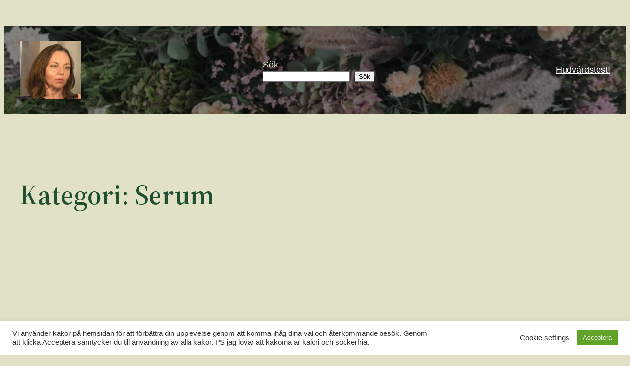

--- FILE ---
content_type: text/css
request_url: http://ergologica.se/wp-content/plugins/awesome-recipe/assets/styles/recipe-shortcode.css?ver=6.9
body_size: 394
content:
/*
*
* For shortcode page
*
*/

.arpcpt_recipe-container{
	width: 100%;
}

.arpcpt_recipe-single-post-item{
	width: 31%;
	float: left;
	border: 1px solid #c7c7c7;
	margin: 10px;
	overflow: hidden;
}

.arpcpt_shortcode-post-excerpt{
	padding:15px;
}

.arpcpt_shortcode-post-excerpt h4{
	color:#d80027;
	text-transform: uppercase;
}

.arpcpt_shortcode-post-thumbnail img{
	height: 200px !important;
	width: 100% !important;
}

.arpcpt_shortcode-post-thumbnail img:hover{
	opacity: 0.80;
	-webkit-transition-duration: 0.3s; /* Safari */
    transition-duration: 0.3s;
}

p.arpcpt_awesome-recipe-read-more:hover {
    opacity: 0.7 !important;
}

/* For small devices*/

@media screen and (max-width:980px){

.arpcpt_recipe-single-post-item{
	width: 100%;
	float: left;
	border: 1px solid #c7c7c7;
	margin: 5px;
	overflow: hidden;

}

}